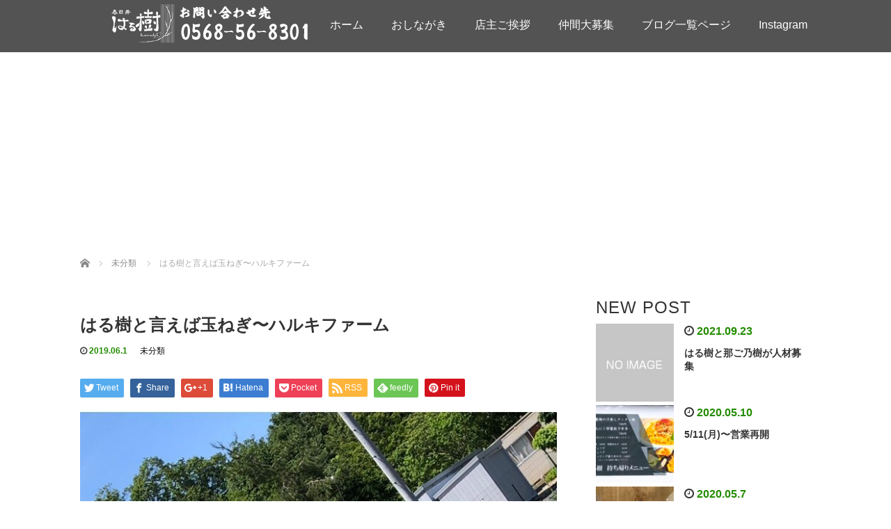

--- FILE ---
content_type: text/html; charset=UTF-8
request_url: http://kasugai-haruki.com/archives/468
body_size: 16012
content:
<!DOCTYPE html>
<html lang="ja">
<head prefix="og: http://ogp.me/ns# fb: http://ogp.me/ns/fb#">
  <meta charset="UTF-8">
  <meta name="viewport" content="width=device-width">
  <meta http-equiv="X-UA-Compatible" content="IE=edge">
  <meta name="format-detection" content="telephone=no">

  <title>はる樹と言えば玉ねぎ〜ハルキファーム | 中華そばはる樹</title>
  <meta name="description" content="#自家栽培 #玉ねぎ の収穫#はる樹菜園 癒しの場所いつか、はる樹の野菜を全て育てようかな農家さんあってのはる樹#生産者に感謝...">

  <meta property="og:type" content="article" />
<meta property="og:url" content="http://kasugai-haruki.com/archives/468" />
<meta property="og:title" content="はる樹と言えば玉ねぎ〜ハルキファーム" />
<meta property="og:description" content="#自家栽培 #玉ねぎ の収穫#はる樹菜園 癒しの場所いつか、はる樹の野菜を全て育てようかな農家さんあってのはる樹#生産者に感謝..." />
<meta property="og:site_name" content="中華そばはる樹" />
<meta property="og:image" content='http://kasugai-haruki.com/wp-content/uploads/2019/06/8FE65A7F-F6CD-4480-8083-86C183F7367B-310x200.jpeg' />
<meta property="fb:admins" content="441157055977263" />
<meta name="twitter:card" content="summary" />
<meta name="twitter:site" content="@s460910newbook" />
<meta name="twitter:creator" content="@s460910newbook" />
<meta name="twitter:title" content="はる樹と言えば玉ねぎ〜ハルキファーム" />
<meta name="twitter:description" content="#自家栽培 #玉ねぎ の収穫#はる樹菜園 癒しの場所いつか、はる樹の野菜を全て育てようかな農家さんあってのはる樹#生産者に感謝..." />
<meta name="twitter:image:src" content='http://kasugai-haruki.com/wp-content/uploads/2019/06/8FE65A7F-F6CD-4480-8083-86C183F7367B-480x280.jpeg' />


  <link rel="profile" href="http://gmpg.org/xfn/11">
  <link rel="pingback" href="http://kasugai-haruki.com/xmlrpc.php">

    <link rel='dns-prefetch' href='//ajax.googleapis.com' />
<link rel='dns-prefetch' href='//s0.wp.com' />
<link rel='dns-prefetch' href='//secure.gravatar.com' />
<link rel='dns-prefetch' href='//s.w.org' />
<link rel="alternate" type="application/rss+xml" title="中華そばはる樹 &raquo; フィード" href="http://kasugai-haruki.com/feed" />
<link rel="alternate" type="application/rss+xml" title="中華そばはる樹 &raquo; コメントフィード" href="http://kasugai-haruki.com/comments/feed" />
<link rel="alternate" type="application/rss+xml" title="中華そばはる樹 &raquo; はる樹と言えば玉ねぎ〜ハルキファーム のコメントのフィード" href="http://kasugai-haruki.com/archives/468/feed" />
		<script type="text/javascript">
			window._wpemojiSettings = {"baseUrl":"https:\/\/s.w.org\/images\/core\/emoji\/12.0.0-1\/72x72\/","ext":".png","svgUrl":"https:\/\/s.w.org\/images\/core\/emoji\/12.0.0-1\/svg\/","svgExt":".svg","source":{"concatemoji":"http:\/\/kasugai-haruki.com\/wp-includes\/js\/wp-emoji-release.min.js?ver=5.4.18"}};
			/*! This file is auto-generated */
			!function(e,a,t){var n,r,o,i=a.createElement("canvas"),p=i.getContext&&i.getContext("2d");function s(e,t){var a=String.fromCharCode;p.clearRect(0,0,i.width,i.height),p.fillText(a.apply(this,e),0,0);e=i.toDataURL();return p.clearRect(0,0,i.width,i.height),p.fillText(a.apply(this,t),0,0),e===i.toDataURL()}function c(e){var t=a.createElement("script");t.src=e,t.defer=t.type="text/javascript",a.getElementsByTagName("head")[0].appendChild(t)}for(o=Array("flag","emoji"),t.supports={everything:!0,everythingExceptFlag:!0},r=0;r<o.length;r++)t.supports[o[r]]=function(e){if(!p||!p.fillText)return!1;switch(p.textBaseline="top",p.font="600 32px Arial",e){case"flag":return s([127987,65039,8205,9895,65039],[127987,65039,8203,9895,65039])?!1:!s([55356,56826,55356,56819],[55356,56826,8203,55356,56819])&&!s([55356,57332,56128,56423,56128,56418,56128,56421,56128,56430,56128,56423,56128,56447],[55356,57332,8203,56128,56423,8203,56128,56418,8203,56128,56421,8203,56128,56430,8203,56128,56423,8203,56128,56447]);case"emoji":return!s([55357,56424,55356,57342,8205,55358,56605,8205,55357,56424,55356,57340],[55357,56424,55356,57342,8203,55358,56605,8203,55357,56424,55356,57340])}return!1}(o[r]),t.supports.everything=t.supports.everything&&t.supports[o[r]],"flag"!==o[r]&&(t.supports.everythingExceptFlag=t.supports.everythingExceptFlag&&t.supports[o[r]]);t.supports.everythingExceptFlag=t.supports.everythingExceptFlag&&!t.supports.flag,t.DOMReady=!1,t.readyCallback=function(){t.DOMReady=!0},t.supports.everything||(n=function(){t.readyCallback()},a.addEventListener?(a.addEventListener("DOMContentLoaded",n,!1),e.addEventListener("load",n,!1)):(e.attachEvent("onload",n),a.attachEvent("onreadystatechange",function(){"complete"===a.readyState&&t.readyCallback()})),(n=t.source||{}).concatemoji?c(n.concatemoji):n.wpemoji&&n.twemoji&&(c(n.twemoji),c(n.wpemoji)))}(window,document,window._wpemojiSettings);
		</script>
		<style type="text/css">
img.wp-smiley,
img.emoji {
	display: inline !important;
	border: none !important;
	box-shadow: none !important;
	height: 1em !important;
	width: 1em !important;
	margin: 0 .07em !important;
	vertical-align: -0.1em !important;
	background: none !important;
	padding: 0 !important;
}
</style>
	<link rel='stylesheet' id='sb_instagram_styles-css'  href='http://kasugai-haruki.com/wp-content/plugins/instagram-feed/css/sb-instagram-2-1.min.css?ver=2.1.5' type='text/css' media='all' />
<link rel='stylesheet' id='wp-block-library-css'  href='http://kasugai-haruki.com/wp-includes/css/dist/block-library/style.min.css?ver=4.0.6' type='text/css' media='all' />
<link rel='stylesheet' id='_tk-bootstrap-wp-css'  href='http://kasugai-haruki.com/wp-content/themes/amore_tcd028/includes/css/bootstrap-wp.css?ver=4.0.6' type='text/css' media='all' />
<link rel='stylesheet' id='_tk-bootstrap-css'  href='http://kasugai-haruki.com/wp-content/themes/amore_tcd028/includes/resources/bootstrap/css/bootstrap.min.css?ver=4.0.6' type='text/css' media='all' />
<link rel='stylesheet' id='_tk-font-awesome-css'  href='http://kasugai-haruki.com/wp-content/themes/amore_tcd028/includes/css/font-awesome.min.css?ver=4.1.0' type='text/css' media='all' />
<link rel='stylesheet' id='_tk-style-css'  href='http://kasugai-haruki.com/wp-content/themes/amore_tcd028/style.css?ver=4.0.6' type='text/css' media='all' />
<link rel='stylesheet' id='social-logos-css'  href='http://kasugai-haruki.com/wp-content/plugins/jetpack/_inc/social-logos/social-logos.min.css?ver=1' type='text/css' media='all' />
<link rel='stylesheet' id='jetpack_css-css'  href='http://kasugai-haruki.com/wp-content/plugins/jetpack/css/jetpack.css?ver=8.0.3' type='text/css' media='all' />
<script type='text/javascript' src='https://ajax.googleapis.com/ajax/libs/jquery/1.11.3/jquery.min.js?ver=5.4.18'></script>
<script type='text/javascript'>
/* <![CDATA[ */
var related_posts_js_options = {"post_heading":"h4"};
/* ]]> */
</script>
<script type='text/javascript' src='http://kasugai-haruki.com/wp-content/plugins/jetpack/_inc/build/related-posts/related-posts.min.js?ver=20191011'></script>
<script type='text/javascript' src='http://kasugai-haruki.com/wp-content/themes/amore_tcd028/includes/resources/bootstrap/js/bootstrap.js?ver=5.4.18'></script>
<script type='text/javascript' src='http://kasugai-haruki.com/wp-content/themes/amore_tcd028/includes/js/bootstrap-wp.js?ver=5.4.18'></script>
<link rel='https://api.w.org/' href='http://kasugai-haruki.com/wp-json/' />
<link rel='prev' title='湯河原へラーメン食べに行ってきた' href='http://kasugai-haruki.com/archives/464' />
<link rel='next' title='自家製麺の冷やし麺はじめてます' href='http://kasugai-haruki.com/archives/472' />
<link rel="canonical" href="http://kasugai-haruki.com/archives/468" />
<link rel='shortlink' href='https://wp.me/p9tvHR-7y' />
<link rel="alternate" type="application/json+oembed" href="http://kasugai-haruki.com/wp-json/oembed/1.0/embed?url=http%3A%2F%2Fkasugai-haruki.com%2Farchives%2F468" />
<link rel="alternate" type="text/xml+oembed" href="http://kasugai-haruki.com/wp-json/oembed/1.0/embed?url=http%3A%2F%2Fkasugai-haruki.com%2Farchives%2F468&#038;format=xml" />

<link rel='dns-prefetch' href='//v0.wordpress.com'/>
<link rel='dns-prefetch' href='//widgets.wp.com'/>
<link rel='dns-prefetch' href='//s0.wp.com'/>
<link rel='dns-prefetch' href='//0.gravatar.com'/>
<link rel='dns-prefetch' href='//1.gravatar.com'/>
<link rel='dns-prefetch' href='//2.gravatar.com'/>
<style type='text/css'>img#wpstats{display:none}</style>
<!-- Jetpack Open Graph Tags -->
<meta property="og:type" content="article" />
<meta property="og:title" content="はる樹と言えば玉ねぎ〜ハルキファーム" />
<meta property="og:url" content="http://kasugai-haruki.com/archives/468" />
<meta property="og:description" content="#自家栽培 #玉ねぎ の収穫 #はる樹菜園 癒しの場所 いつか、はる樹の野菜を全て育てようかな 農家さんあって&hellip;" />
<meta property="article:published_time" content="2019-06-01T07:41:15+00:00" />
<meta property="article:modified_time" content="2019-06-01T07:41:15+00:00" />
<meta property="og:site_name" content="中華そばはる樹" />
<meta property="og:image" content="http://kasugai-haruki.com/wp-content/uploads/2019/06/8FE65A7F-F6CD-4480-8083-86C183F7367B.jpeg" />
<meta property="og:image:width" content="2048" />
<meta property="og:image:height" content="2048" />
<meta property="og:locale" content="ja_JP" />
<meta name="twitter:text:title" content="はる樹と言えば玉ねぎ〜ハルキファーム" />
<meta name="twitter:image" content="http://kasugai-haruki.com/wp-content/uploads/2019/06/8FE65A7F-F6CD-4480-8083-86C183F7367B.jpeg?w=640" />
<meta name="twitter:card" content="summary_large_image" />

<!-- End Jetpack Open Graph Tags -->
<link rel="icon" href="http://kasugai-haruki.com/wp-content/uploads/2017/12/cropped-pdfはる樹_02-32x32.png" sizes="32x32" />
<link rel="icon" href="http://kasugai-haruki.com/wp-content/uploads/2017/12/cropped-pdfはる樹_02-192x192.png" sizes="192x192" />
<link rel="apple-touch-icon" href="http://kasugai-haruki.com/wp-content/uploads/2017/12/cropped-pdfはる樹_02-180x180.png" />
<meta name="msapplication-TileImage" content="http://kasugai-haruki.com/wp-content/uploads/2017/12/cropped-pdfはる樹_02-270x270.png" />
  
  <link rel="stylesheet" media="screen and (max-width:771px)" href="http://kasugai-haruki.com/wp-content/themes/amore_tcd028/footer-bar/footer-bar.css?ver=4.0.6">

  <script type="text/javascript" src="http://kasugai-haruki.com/wp-content/themes/amore_tcd028/js/jquery.elevatezoom.js"></script>
  <script type="text/javascript" src="http://kasugai-haruki.com/wp-content/themes/amore_tcd028/parallax.js"></script>
  <script type="text/javascript" src="http://kasugai-haruki.com/wp-content/themes/amore_tcd028/js/jscript.js"></script>
   

  <script type="text/javascript">
    jQuery(function() {
      jQuery(".zoom").elevateZoom({
        zoomType : "inner",
        zoomWindowFadeIn: 500,
        zoomWindowFadeOut: 500,
        easing : true
      });
    });
  </script>

  <script type="text/javascript" src="http://kasugai-haruki.com/wp-content/themes/amore_tcd028/js/syncertel.js"></script>

  <link rel="stylesheet" media="screen and (max-width:991px)" href="http://kasugai-haruki.com/wp-content/themes/amore_tcd028/responsive.css?ver=4.0.6">
  <link rel="stylesheet" href="//maxcdn.bootstrapcdn.com/font-awesome/4.3.0/css/font-awesome.min.css">
  <link rel="stylesheet" href="http://kasugai-haruki.com/wp-content/themes/amore_tcd028/amore.css?ver=4.0.6" type="text/css" />
  <link rel="stylesheet" href="http://kasugai-haruki.com/wp-content/themes/amore_tcd028/comment-style.css?ver=4.0.6" type="text/css" />
  <style type="text/css">
          .site-navigation{position:fixed;}
    
  .fa, .wp-icon a:before {display:inline-block;font:normal normal normal 14px/1 FontAwesome;font-size:inherit;text-rendering:auto;-webkit-font-smoothing:antialiased;-moz-osx-font-smoothing:grayscale;transform:translate(0, 0)}
  .fa-phone:before, .wp-icon.wp-fa-phone a:before {content:"\f095"; margin-right:5px;}

  body { font-size:16px; }
  a {color: #238C00;}
  a:hover {color: #AAAAAA;}
  #global_menu ul ul li a{background:#238C00;}
  #global_menu ul ul li a:hover{background:#AAAAAA;}
  #previous_next_post a:hover{
    background: #AAAAAA;
  }
  .social-icon:hover{
    background-color: #238C00 !important;
  }
  .up-arrow:hover{
    background-color: #238C00 !important;
  }

  .menu-item:hover *:not(.dropdown-menu *){
    color: #238C00 !important;
  }
  .menu-item a:hover {
    color: #238C00 !important;
  }
  .button a, .pager li > a, .pager li > span{
    background-color: #AAAAAA;
  }
  .dropdown-menu .menu-item > a:hover, .button a:hover, .pager li > a:hover{
    background-color: #238C00 !important;
  }
  .button-green a{
    background-color: #238C00;
  }
  .button-green a:hover{
    background-color: #175E00;
  }
  .timestamp{
    color: #238C00;
  }
  .blog-list-timestamp{
    color: #238C00;
  }
  .footer_main, .scrolltotop{
    background-color: #222222;
  }
  .scrolltotop_arrow a:hover{
    color: #238C00;
  }

  .first-h1{
    color: #FFFFFF;
    text-shadow: 1px 1px 2px #000000 !important;
  }
  .second-body, .second-body{
    color: #333333;
  }
  .top-headline.third_headline{
      color: #FFFFFF;
      text-shadow: 0px 0px 5px #000000;
  }
  .top-headline.fourth_headline{
      color: #FFFFFF;
      text-shadow: 0px 0px 10px #666666;
  }
  .top-headline.fifth_headline{
      color: #FFFFFF;
      text-shadow: 0px 0px 10px #666666;
  }

  .top-headline{
      color: #FFFFFF;
      text-shadow: 0px 0px 10px #666666;
  }

  .thumb:hover:after{
      box-shadow: inset 0 0 0 7px #238C00;
  }


    p { word-wrap:break-word; }
  
  
  

</style>

</head>

<body class="post-template-default single single-post postid-468 single-format-standard">
  
  <div id="verytop"></div>
  <nav id="header" class="site-navigation">
      <div class="container">
      <div class="row">
        <div class="site-navigation-inner col-xs-120 no-padding" style="padding:0px">
          <div class="navbar navbar-default">
            <div class="navbar-header">
              <div id="logo-area">
                <div id='logo_image'>
<h1 id="logo" style="top:0px; left:40px;"><a href=" http://kasugai-haruki.com/" title="中華そばはる樹" data-label="中華そばはる樹"><img class="h_logo" src="http://kasugai-haruki.com/wp-content/uploads/tcd-w/logo.png?1768602880" alt="中華そばはる樹" title="中華そばはる樹" /></a></h1>
</div>
                              </div>

            </div>

            <!-- The WordPress Menu goes here -->
            <div class="pull-right right-menu">
                                              <div class="collapse navbar-collapse"><ul id="main-menu" class="nav navbar-nav"><li id="menu-item-42" class="menu-item menu-item-type-custom menu-item-object-custom menu-item-home menu-item-42"><a title="ホーム" href="http://kasugai-haruki.com">ホーム</a></li>
<li id="menu-item-103" class="menu-item menu-item-type-post_type menu-item-object-page menu-item-103"><a title="おしながき" href="http://kasugai-haruki.com/%e3%81%8a%e3%81%97%e3%81%aa%e3%81%8c%e3%81%8d">おしながき</a></li>
<li id="menu-item-104" class="menu-item menu-item-type-post_type menu-item-object-page menu-item-104"><a title="店主ご挨拶" href="http://kasugai-haruki.com/%e5%ba%97%e4%b8%bb%e3%81%94%e6%8c%a8%e6%8b%b6">店主ご挨拶</a></li>
<li id="menu-item-105" class="menu-item menu-item-type-post_type menu-item-object-page menu-item-105"><a title="仲間大募集" href="http://kasugai-haruki.com/%e4%bb%b2%e9%96%93%e5%a4%a7%e5%8b%9f%e9%9b%86">仲間大募集</a></li>
<li id="menu-item-106" class="menu-item menu-item-type-post_type menu-item-object-page current_page_parent menu-item-106"><a title="ブログ一覧ページ" href="http://kasugai-haruki.com/%e3%83%96%e3%83%ad%e3%82%b0%e4%b8%80%e8%a6%a7%e3%83%9a%e3%83%bc%e3%82%b8">ブログ一覧ページ</a></li>
<li id="menu-item-192" class="menu-item menu-item-type-post_type menu-item-object-page menu-item-192"><a title="Instagram" href="http://kasugai-haruki.com/instagram">Instagram</a></li>
</ul></div>                                                                <a href="#" class="menu_button"></a>
                 <div id="global_menu" class="clearfix">
                  <ul id="menu-%e3%83%a1%e3%83%8b%e3%83%a5%e3%83%bc" class="menu"><li class="menu-item menu-item-type-custom menu-item-object-custom menu-item-home menu-item-42"><a href="http://kasugai-haruki.com">ホーム</a></li>
<li class="menu-item menu-item-type-post_type menu-item-object-page menu-item-103"><a href="http://kasugai-haruki.com/%e3%81%8a%e3%81%97%e3%81%aa%e3%81%8c%e3%81%8d">おしながき</a></li>
<li class="menu-item menu-item-type-post_type menu-item-object-page menu-item-104"><a href="http://kasugai-haruki.com/%e5%ba%97%e4%b8%bb%e3%81%94%e6%8c%a8%e6%8b%b6">店主ご挨拶</a></li>
<li class="menu-item menu-item-type-post_type menu-item-object-page menu-item-105"><a href="http://kasugai-haruki.com/%e4%bb%b2%e9%96%93%e5%a4%a7%e5%8b%9f%e9%9b%86">仲間大募集</a></li>
<li class="menu-item menu-item-type-post_type menu-item-object-page current_page_parent menu-item-106"><a href="http://kasugai-haruki.com/%e3%83%96%e3%83%ad%e3%82%b0%e4%b8%80%e8%a6%a7%e3%83%9a%e3%83%bc%e3%82%b8">ブログ一覧ページ</a></li>
<li class="menu-item menu-item-type-post_type menu-item-object-page menu-item-192"><a href="http://kasugai-haruki.com/instagram">Instagram</a></li>
</ul>                 </div>
                                           </div>

          </div><!-- .navbar -->
        </div>
      </div>
    </div><!-- .container -->
  </nav><!-- .site-navigation -->

<div class="main-content">
    <div class="amore-divider romaji" data-parallax="scroll" data-image-src="">
    <div class="container">
      <div class="row">
        <div class="col-xs-120">
          <div class="top-headline" style="margin-top: 50px; margin-bottom: -20px;"></div>
        </div>
      </div>
    </div>
  </div>
  
  <div class="container amore-inner-container" style="margin-bottom:170px">
    <div class="row">
      
      <div class="col-sm-80 no-left-padding">
    	
    		
<article id="post-468" class="post-468 post type-post status-publish format-standard has-post-thumbnail hentry category-1 tag-11 tag-53 tag-6 tag-4 tag-28 tag-12 tag-19 tag-48 tag-7 tag-13">
	<header class="breadcrumb">
	    
<ul id="bread_crumb" class="clearfix">
 <li itemscope="itemscope" itemtype="http://data-vocabulary.org/Breadcrumb" class="home"><a itemprop="url" href="http://kasugai-haruki.com/"><span itemprop="title">Home</span></a></li>

 <li itemscope="itemscope" itemtype="http://data-vocabulary.org/Breadcrumb">
    <a itemprop="url" href="http://kasugai-haruki.com/archives/category/%e6%9c%aa%e5%88%86%e9%a1%9e"><span itemprop="title">未分類</span></a>
     </li>
 <li class="last">はる樹と言えば玉ねぎ〜ハルキファーム</li>

</ul>
	
		<h2 class="page-title mt40 mb10">はる樹と言えば玉ねぎ〜ハルキファーム</h2>

		<div class="entry-meta mb45">
						<span class='fa fa-clock-o'></span><span class='timestamp'>&nbsp;2019.06.1</span>						<span class="categories-wrap"><a href="http://kasugai-haruki.com/archives/category/%e6%9c%aa%e5%88%86%e9%a1%9e" rel="category tag">未分類</a></span>
		</div><!-- .entry-meta -->
	</header><!-- .entry-header -->

	<div class="entry-content">
				
<!--Type1-->

<div id="share_top1">

 

<div class="sns">
<ul class="type1 clearfix">
<!--Twitterボタン-->
<li class="twitter">
<a href="http://twitter.com/share?text=%E3%81%AF%E3%82%8B%E6%A8%B9%E3%81%A8%E8%A8%80%E3%81%88%E3%81%B0%E7%8E%89%E3%81%AD%E3%81%8E%E3%80%9C%E3%83%8F%E3%83%AB%E3%82%AD%E3%83%95%E3%82%A1%E3%83%BC%E3%83%A0&url=http%3A%2F%2Fkasugai-haruki.com%2Farchives%2F468&via=s460910newbook&tw_p=tweetbutton&related=s460910newbook" onclick="javascript:window.open(this.href, '', 'menubar=no,toolbar=no,resizable=yes,scrollbars=yes,height=400,width=600');return false;"><i class="icon-twitter"></i><span class="ttl">Tweet</span><span class="share-count"></span></a></li>

<!--Facebookボタン-->
<li class="facebook">
<a href="//www.facebook.com/sharer/sharer.php?u=http://kasugai-haruki.com/archives/468&amp;t=%E3%81%AF%E3%82%8B%E6%A8%B9%E3%81%A8%E8%A8%80%E3%81%88%E3%81%B0%E7%8E%89%E3%81%AD%E3%81%8E%E3%80%9C%E3%83%8F%E3%83%AB%E3%82%AD%E3%83%95%E3%82%A1%E3%83%BC%E3%83%A0" class="facebook-btn-icon-link" target="blank" rel="nofollow"><i class="icon-facebook"></i><span class="ttl">Share</span><span class="share-count"></span></a></li>

<!--Google+ボタン-->
<li class="googleplus">
<a href="https://plus.google.com/share?url=http%3A%2F%2Fkasugai-haruki.com%2Farchives%2F468" onclick="javascript:window.open(this.href, '', 'menubar=no,toolbar=no,resizable=yes,scrollbars=yes,height=600,width=500');return false;"><i class="icon-google-plus"></i><span class="ttl">+1</span><span class="share-count"></span></a></li>

<!--Hatebuボタン-->
<li class="hatebu">
<a href="http://b.hatena.ne.jp/add?mode=confirm&url=http%3A%2F%2Fkasugai-haruki.com%2Farchives%2F468" onclick="javascript:window.open(this.href, '', 'menubar=no,toolbar=no,resizable=yes,scrollbars=yes,height=400,width=510');return false;" ><i class="icon-hatebu"></i><span class="ttl">Hatena</span><span class="share-count"></span></a></li>

<!--Pocketボタン-->
<li class="pocket">
<a href="http://getpocket.com/edit?url=http%3A%2F%2Fkasugai-haruki.com%2Farchives%2F468&title=%E3%81%AF%E3%82%8B%E6%A8%B9%E3%81%A8%E8%A8%80%E3%81%88%E3%81%B0%E7%8E%89%E3%81%AD%E3%81%8E%E3%80%9C%E3%83%8F%E3%83%AB%E3%82%AD%E3%83%95%E3%82%A1%E3%83%BC%E3%83%A0" target="blank"><i class="icon-pocket"></i><span class="ttl">Pocket</span><span class="share-count"></span></a></li>

<!--RSSボタン-->
<li class="rss">
<a href="http://kasugai-haruki.com/feed" target="blank"><i class="icon-rss"></i><span class="ttl">RSS</span></a></li>

<!--Feedlyボタン-->
<li class="feedly">
<a href="http://feedly.com/index.html#subscription%2Ffeed%2Fhttp://kasugai-haruki.com/feed" target="blank"><i class="icon-feedly"></i><span class="ttl">feedly</span><span class="share-count"></span></a></li>

<!--Pinterestボタン-->
<li class="pinterest">
<a rel="nofollow" target="_blank" href="https://www.pinterest.com/pin/create/button/?url=http%3A%2F%2Fkasugai-haruki.com%2Farchives%2F468&media=http://kasugai-haruki.com/wp-content/uploads/2019/06/8FE65A7F-F6CD-4480-8083-86C183F7367B.jpeg&description=%E3%81%AF%E3%82%8B%E6%A8%B9%E3%81%A8%E8%A8%80%E3%81%88%E3%81%B0%E7%8E%89%E3%81%AD%E3%81%8E%E3%80%9C%E3%83%8F%E3%83%AB%E3%82%AD%E3%83%95%E3%82%A1%E3%83%BC%E3%83%A0"><i class="icon-pinterest"></i><span class="ttl">Pin&nbsp;it</span></a></li>

</ul>
</div>

</div>


<!--Type2-->

<!--Type3-->

<!--Type4-->

<!--Type5-->
						<div class="entry-content-thumbnail">
			<img src='http://kasugai-haruki.com/wp-content/uploads/2019/06/8FE65A7F-F6CD-4480-8083-86C183F7367B-705x2048.jpeg' style='width:100%; margin-bottom:40px' />		</div>
				<p><img class="aligncenter size-thumbnail wp-image-469" src="http://kasugai-haruki.com/wp-content/uploads/2019/06/8FE65A7F-F6CD-4480-8083-86C183F7367B-480x280.jpeg" alt="" width="480" height="280" />#自家栽培 #玉ねぎ の収穫</p>
<p>#はる樹菜園 癒しの場所</p>
<p>いつか、はる樹の野菜を全て育てようかな</p>
<p>農家さんあってのはる樹</p>
<p>#生産者に感謝</p>
<div class="sharedaddy sd-sharing-enabled"><div class="robots-nocontent sd-block sd-social sd-social-icon-text sd-sharing"><h3 class="sd-title">共有:</h3><div class="sd-content"><ul><li class="share-twitter"><a rel="nofollow noopener noreferrer" data-shared="sharing-twitter-468" class="share-twitter sd-button share-icon" href="http://kasugai-haruki.com/archives/468?share=twitter" target="_blank" title="クリックして Twitter で共有"><span>Twitter</span></a></li><li class="share-facebook"><a rel="nofollow noopener noreferrer" data-shared="sharing-facebook-468" class="share-facebook sd-button share-icon" href="http://kasugai-haruki.com/archives/468?share=facebook" target="_blank" title="Facebook で共有するにはクリックしてください"><span>Facebook</span></a></li><li class="share-end"></li></ul></div></div></div><div class='sharedaddy sd-block sd-like jetpack-likes-widget-wrapper jetpack-likes-widget-unloaded' id='like-post-wrapper-140020419-468-696abd00b5e4e' data-src='https://widgets.wp.com/likes/#blog_id=140020419&amp;post_id=468&amp;origin=kasugai-haruki.com&amp;obj_id=140020419-468-696abd00b5e4e' data-name='like-post-frame-140020419-468-696abd00b5e4e'><h3 class="sd-title">いいね:</h3><div class='likes-widget-placeholder post-likes-widget-placeholder' style='height: 55px;'><span class='button'><span>いいね</span></span> <span class="loading">読み込み中...</span></div><span class='sd-text-color'></span><a class='sd-link-color'></a></div>
<div id='jp-relatedposts' class='jp-relatedposts' >
	<h3 class="jp-relatedposts-headline"><em>関連</em></h3>
</div>		
		                <div style="margin-top:30px;">
		
<!--Type1-->

<div id="share_top1">

 

<div class="sns">
<ul class="type1 clearfix">
<!--Twitterボタン-->
<li class="twitter">
<a href="http://twitter.com/share?text=%E3%81%AF%E3%82%8B%E6%A8%B9%E3%81%A8%E8%A8%80%E3%81%88%E3%81%B0%E7%8E%89%E3%81%AD%E3%81%8E%E3%80%9C%E3%83%8F%E3%83%AB%E3%82%AD%E3%83%95%E3%82%A1%E3%83%BC%E3%83%A0&url=http%3A%2F%2Fkasugai-haruki.com%2Farchives%2F468&via=s460910newbook&tw_p=tweetbutton&related=s460910newbook" onclick="javascript:window.open(this.href, '', 'menubar=no,toolbar=no,resizable=yes,scrollbars=yes,height=400,width=600');return false;"><i class="icon-twitter"></i><span class="ttl">Tweet</span><span class="share-count"></span></a></li>

<!--Facebookボタン-->
<li class="facebook">
<a href="//www.facebook.com/sharer/sharer.php?u=http://kasugai-haruki.com/archives/468&amp;t=%E3%81%AF%E3%82%8B%E6%A8%B9%E3%81%A8%E8%A8%80%E3%81%88%E3%81%B0%E7%8E%89%E3%81%AD%E3%81%8E%E3%80%9C%E3%83%8F%E3%83%AB%E3%82%AD%E3%83%95%E3%82%A1%E3%83%BC%E3%83%A0" class="facebook-btn-icon-link" target="blank" rel="nofollow"><i class="icon-facebook"></i><span class="ttl">Share</span><span class="share-count"></span></a></li>

<!--Google+ボタン-->
<li class="googleplus">
<a href="https://plus.google.com/share?url=http%3A%2F%2Fkasugai-haruki.com%2Farchives%2F468" onclick="javascript:window.open(this.href, '', 'menubar=no,toolbar=no,resizable=yes,scrollbars=yes,height=600,width=500');return false;"><i class="icon-google-plus"></i><span class="ttl">+1</span><span class="share-count"></span></a></li>






</ul>
</div>

</div>


<!--Type2-->

<!--Type3-->

<!--Type4-->

<!--Type5-->
                </div>
		


		<!-- comments -->
		



<h3 id="comment_headline">コメント</h3>
<div style="padding:0 15px;">

<div class="comment-section row">
<div id="comment_header" class="clearfix col-sm-120 col-xs-120" style="padding:0;">

 <ul id="comment_header_right">
   <li id="comment_switch" class="comment_switch_active"><a href="javascript:void(0);" class="col-sm-60 col-xs-60">コメント ( 0 )</a></li>
   <li id="trackback_switch"><a href="javascript:void(0);" class="col-sm-60 col-xs-60">トラックバック ( 0 )</a></li>
 </ul>



</div><!-- END #comment_header -->

<div class="row">
<div id="comments" class="col-sm-120 col-xs-120">

 <div id="comment_area">
  <!-- start commnet -->
  <ol class="commentlist">
      <li class="comment">
     <div class="comment-content"><p class="no_comment">この記事へのコメントはありません。</p></div>
    </li>
    </ol>
  <!-- comments END -->

  
 </div><!-- #comment-list END -->


 <div id="trackback_area">
 <!-- start trackback -->
 
  <ol class="commentlist">
      <li class="comment"><div class="comment-content"><p class="no_comment">この記事へのトラックバックはありません。</p></div></li>
     </ol>

  
  <!-- trackback end -->
 </div><!-- #trackbacklist END -->
</div>
</div>
 


 
 <fieldset class="comment_form_wrapper" id="respond">

    <div id="cancel_comment_reply"><a rel="nofollow" id="cancel-comment-reply-link" href="/archives/468#respond" style="display:none;">返信をキャンセルする。</a></div>
  
  <form action="http://kasugai-haruki.com/wp-comments-post.php" method="post" id="commentform">

   
   <div id="guest_info">
    <div id="guest_name"><label for="author"><span>名前</span>( 必須 )</label><input type="text" name="author" id="author" value="" size="22" tabindex="1" aria-required='true' /></div>
    <div id="guest_email"><label for="email"><span>E-MAIL</span>( 必須 ) - 公開されません -</label><input type="text" name="email" id="email" value="" size="22" tabindex="2" aria-required='true' /></div>
    <div id="guest_url"><label for="url"><span>URL</span></label><input type="text" name="url" id="url" value="" size="22" tabindex="3" /></div>
       </div>

   
   <div id="comment_textarea">
    <textarea name="comment" id="comment" cols="50" rows="10" tabindex="4"></textarea>
   </div>

   
   <div id="submit_comment_wrapper">
    <p style="display: none;"><input type="hidden" id="akismet_comment_nonce" name="akismet_comment_nonce" value="b431a5830b" /></p><p style="display: none;"><input type="hidden" id="ak_js" name="ak_js" value="163"/></p>    <input name="submit" type="submit" id="submit_comment" tabindex="5" value="コメントを書く" title="コメントを書く" alt="コメントを書く" />
   </div>
   <div id="input_hidden_field">
        <input type='hidden' name='comment_post_ID' value='468' id='comment_post_ID' />
<input type='hidden' name='comment_parent' id='comment_parent' value='0' />
       </div>

  </form>

 </fieldset><!-- #comment-form-area END -->

</div><!-- #comment end -->
</div><hr>		<!-- /comments -->

	</div><!-- .entry-content -->



				
	<footer class="entry-meta">

				<div class="row">
			<div class="col-xs-60 text-right">
														<a style="text-decoration:none" href="http://kasugai-haruki.com/archives/472">
						<span style="font-size:24px; padding-right:10px;" class="text-muted fa fa-chevron-left"></span>
						<div class="thumb hidden-xs" style="width:120px; height:120px;"><img width="120" height="120" src="http://kasugai-haruki.com/wp-content/uploads/2019/07/78EBB3A4-AE28-4459-92AC-3B7F0B58830F-120x120.jpeg" class="attachment-size3 size-size3 wp-post-image" alt="" srcset="http://kasugai-haruki.com/wp-content/uploads/2019/07/78EBB3A4-AE28-4459-92AC-3B7F0B58830F-120x120.jpeg 120w, http://kasugai-haruki.com/wp-content/uploads/2019/07/78EBB3A4-AE28-4459-92AC-3B7F0B58830F-632x632.jpeg 632w, http://kasugai-haruki.com/wp-content/uploads/2019/07/78EBB3A4-AE28-4459-92AC-3B7F0B58830F-768x768.jpeg 768w, http://kasugai-haruki.com/wp-content/uploads/2019/07/78EBB3A4-AE28-4459-92AC-3B7F0B58830F-1020x1020.jpeg 1020w, http://kasugai-haruki.com/wp-content/uploads/2019/07/78EBB3A4-AE28-4459-92AC-3B7F0B58830F-150x150.jpeg 150w, http://kasugai-haruki.com/wp-content/uploads/2019/07/78EBB3A4-AE28-4459-92AC-3B7F0B58830F-76x76.jpeg 76w, http://kasugai-haruki.com/wp-content/uploads/2019/07/78EBB3A4-AE28-4459-92AC-3B7F0B58830F.jpeg 2048w" sizes="(max-width: 120px) 100vw, 120px" /></div>
					</a>
							</div>
			<div class="col-xs-60 text-left">
														<a style="text-decoration:none" href="http://kasugai-haruki.com/archives/464">
						<div class="thumb hidden-xs" style="width:120px; height:120px;"><img width="120" height="120" src="http://kasugai-haruki.com/wp-content/uploads/2019/05/C9546D1C-2263-4026-A8A9-21F1B0242A32-120x120.jpeg" class="attachment-size3 size-size3 wp-post-image" alt="" srcset="http://kasugai-haruki.com/wp-content/uploads/2019/05/C9546D1C-2263-4026-A8A9-21F1B0242A32-120x120.jpeg 120w, http://kasugai-haruki.com/wp-content/uploads/2019/05/C9546D1C-2263-4026-A8A9-21F1B0242A32-632x632.jpeg 632w, http://kasugai-haruki.com/wp-content/uploads/2019/05/C9546D1C-2263-4026-A8A9-21F1B0242A32-768x768.jpeg 768w, http://kasugai-haruki.com/wp-content/uploads/2019/05/C9546D1C-2263-4026-A8A9-21F1B0242A32-1020x1020.jpeg 1020w, http://kasugai-haruki.com/wp-content/uploads/2019/05/C9546D1C-2263-4026-A8A9-21F1B0242A32-150x150.jpeg 150w, http://kasugai-haruki.com/wp-content/uploads/2019/05/C9546D1C-2263-4026-A8A9-21F1B0242A32-76x76.jpeg 76w, http://kasugai-haruki.com/wp-content/uploads/2019/05/C9546D1C-2263-4026-A8A9-21F1B0242A32.jpeg 2048w" sizes="(max-width: 120px) 100vw, 120px" /></div>
						<span style="font-size:24px; padding-left:10px;" class="text-muted fa fa-chevron-right"></span>
					</a>
							</div>
		</div>
		
		<div class="row hidden-xs">
			<!-- single post banner -->
			<!-- /single post banner -->
		</div>

	</footer><!-- .entry-meta -->
</article><!-- #post-## -->

    		
    	
        <hr/>

        
          <!-- related posts -->
                    <div id="related_posts">
            <div class="row mb25">
                              <div class="col-xs-60 p0">
                  <article id="post-252" class="post-252 post type-post status-publish format-standard has-post-thumbnail hentry category-1">
                    <div class='col-xs-45' style='padding-right:0px'><a href="http://kasugai-haruki.com/archives/252"><div class="thumb"><img src="http://kasugai-haruki.com/wp-content/uploads/2018/04/B31D8471-0CE6-48CB-9980-9D909960F88C-120x120.jpeg" alt=""></div></a></div><div class='col-xs-75'><span class='fa fa-clock-o'></span><span class='timestamp romaji'>&nbsp;2018.04.22</span>　<h4 class='underline-hover' style='display:block; margin-bottom:10px; margin-top:10px'><a class='content_links' href='http://kasugai-haruki.com/archives/252'>&#x1f481;&#x200d;&#x2642;&#xfe0f;&#x2b50;&#xfe0f;仲間&#x2b50;&#xfe0f;&#x1f481;募集&#x2763;&#xfe0f;</a></h4></div>                  </article><!-- #post-## -->
                </div>
                                              <div class="col-xs-60 p0">
                  <article id="post-582" class="post-582 post type-post status-publish format-standard has-post-thumbnail hentry category-1 tag-11">
                    <div class='col-xs-45' style='padding-right:0px'><a href="http://kasugai-haruki.com/archives/582"><div class="thumb"><img src="http://kasugai-haruki.com/wp-content/uploads/2020/04/D082FA76-FBDE-45ED-9C52-7BC4620B7A4E-120x120.jpeg" alt=""></div></a></div><div class='col-xs-75'><span class='fa fa-clock-o'></span><span class='timestamp romaji'>&nbsp;2020.04.20</span>　<h4 class='underline-hover' style='display:block; margin-bottom:10px; margin-top:10px'><a class='content_links' href='http://kasugai-haruki.com/archives/582'>テイクアウトやってます</a></h4></div>                  </article><!-- #post-## -->
                </div>
                </div><div class="row mb25">                              <div class="col-xs-60 p0">
                  <article id="post-483" class="post-483 post type-post status-publish format-standard has-post-thumbnail hentry category-1 tag-26 tag-27 tag-11 tag-41 tag-18 tag-17 tag-6 tag-4 tag-25 tag-28 tag-5 tag-12 tag-21 tag-16 tag-19 tag-48 tag-7 tag-10 tag-13">
                    <div class='col-xs-45' style='padding-right:0px'><a href="http://kasugai-haruki.com/archives/483"><div class="thumb"><img src="http://kasugai-haruki.com/wp-content/uploads/2019/08/85577D20-5456-4890-AEDE-483B0BE77697-120x120.jpeg" alt=""></div></a></div><div class='col-xs-75'><span class='fa fa-clock-o'></span><span class='timestamp romaji'>&nbsp;2019.08.2</span>　<h4 class='underline-hover' style='display:block; margin-bottom:10px; margin-top:10px'><a class='content_links' href='http://kasugai-haruki.com/archives/483'>冷やし麺、めちゃうま</a></h4></div>                  </article><!-- #post-## -->
                </div>
                                              <div class="col-xs-60 p0">
                  <article id="post-410" class="post-410 post type-post status-publish format-standard has-post-thumbnail hentry category-1 tag-11 tag-6 tag-4 tag-5">
                    <div class='col-xs-45' style='padding-right:0px'><a href="http://kasugai-haruki.com/archives/410"><div class="thumb"><img src="http://kasugai-haruki.com/wp-content/uploads/2018/12/75DAC431-8528-4151-BD05-64212E31D46E-120x120.jpeg" alt=""></div></a></div><div class='col-xs-75'><span class='fa fa-clock-o'></span><span class='timestamp romaji'>&nbsp;2018.12.24</span>　<h4 class='underline-hover' style='display:block; margin-bottom:10px; margin-top:10px'><a class='content_links' href='http://kasugai-haruki.com/archives/410'>本日材料無くなりました、年末年始は、、、</a></h4></div>                  </article><!-- #post-## -->
                </div>
                </div><div class="row mb25">                              <div class="col-xs-60 p0">
                  <article id="post-265" class="post-265 post type-post status-publish format-standard has-post-thumbnail hentry category-1 tag-4 tag-5 tag-12 tag-21 tag-10">
                    <div class='col-xs-45' style='padding-right:0px'><a href="http://kasugai-haruki.com/archives/265"><div class="thumb"><img src="http://kasugai-haruki.com/wp-content/uploads/2018/01/ph_06-120x120.jpg" alt=""></div></a></div><div class='col-xs-75'><span class='fa fa-clock-o'></span><span class='timestamp romaji'>&nbsp;2018.05.1</span>　<h4 class='underline-hover' style='display:block; margin-bottom:10px; margin-top:10px'><a class='content_links' href='http://kasugai-haruki.com/archives/265'>本日は汁なしタンタン売り切れ</a></h4></div>                  </article><!-- #post-## -->
                </div>
                                              <div class="col-xs-60 p0">
                  <article id="post-203" class="post-203 post type-post status-publish format-standard has-post-thumbnail hentry category-1 tag-hp tag-6 tag-4 tag-5">
                    <div class='col-xs-45' style='padding-right:0px'><a href="http://kasugai-haruki.com/archives/203"><div class="thumb"><img src="http://kasugai-haruki.com/wp-content/uploads/2018/03/9A8F6723-E3CC-47BD-86EF-1C1E8FB79EB1-120x120.jpeg" alt=""></div></a></div><div class='col-xs-75'><span class='fa fa-clock-o'></span><span class='timestamp romaji'>&nbsp;2018.03.10</span>　<h4 class='underline-hover' style='display:block; margin-bottom:10px; margin-top:10px'><a class='content_links' href='http://kasugai-haruki.com/archives/203'>はる樹のイメージ写真</a></h4></div>                  </article><!-- #post-## -->
                </div>
                </div><div class="row mb25">                          </div>
          </div>
                              <!-- /related posts -->
      </div>

      <div class="col-sm-37 col-sm-offset-3 no-right-padding" style="margin-top:40px">
        
				<div class="sidebar-padder">

																									<h3 class="romaji">NEW POST</h3>
														<div class="row" style='margin-bottom:40px'>
																	<div class="col-xs-120"><div class="row"><a style="color:inherit; text-decoration:none" href="http://kasugai-haruki.com/archives/607">
  <article id="post-607" class="post-607 post type-post status-publish format-standard hentry category-1">
    <div class='col-xs-45' style='padding-right:0px'><a href="http://kasugai-haruki.com/archives/607"><div class="thumb"><img src="http://kasugai-haruki.com/wp-content/themes/amore_tcd028/img/common/no_image1.gif" alt="" title="" /></div></a></div><div class='col-xs-75'><span class='fa fa-clock-o'></span><span class='timestamp romaji'>&nbsp;2021.09.23</span>　<h4 class='underline-hover' style='display:block; margin-bottom:10px; margin-top:10px'><a class='content_links' href='http://kasugai-haruki.com/archives/607'>はる樹と那ご乃樹が人材募集</a></h4></div>  </article><!-- #post-## -->
</a></div></div>
																	<div class="col-xs-120"><div class="row"><a style="color:inherit; text-decoration:none" href="http://kasugai-haruki.com/archives/601">
  <article id="post-601" class="post-601 post type-post status-publish format-standard has-post-thumbnail hentry category-1">
    <div class='col-xs-45' style='padding-right:0px'><a href="http://kasugai-haruki.com/archives/601"><div class="thumb"><img width="120" height="120" src="http://kasugai-haruki.com/wp-content/uploads/2020/04/D082FA76-FBDE-45ED-9C52-7BC4620B7A4E-120x120.jpeg" class="attachment-size3 size-size3 wp-post-image" alt="" srcset="http://kasugai-haruki.com/wp-content/uploads/2020/04/D082FA76-FBDE-45ED-9C52-7BC4620B7A4E-120x120.jpeg 120w, http://kasugai-haruki.com/wp-content/uploads/2020/04/D082FA76-FBDE-45ED-9C52-7BC4620B7A4E-50x50.jpeg 50w, http://kasugai-haruki.com/wp-content/uploads/2020/04/D082FA76-FBDE-45ED-9C52-7BC4620B7A4E-150x150.jpeg 150w, http://kasugai-haruki.com/wp-content/uploads/2020/04/D082FA76-FBDE-45ED-9C52-7BC4620B7A4E-76x76.jpeg 76w" sizes="(max-width: 120px) 100vw, 120px" /></div></a></div><div class='col-xs-75'><span class='fa fa-clock-o'></span><span class='timestamp romaji'>&nbsp;2020.05.10</span>　<h4 class='underline-hover' style='display:block; margin-bottom:10px; margin-top:10px'><a class='content_links' href='http://kasugai-haruki.com/archives/601'>5/11(月)〜営業再開</a></h4></div>  </article><!-- #post-## -->
</a></div></div>
																	<div class="col-xs-120"><div class="row"><a style="color:inherit; text-decoration:none" href="http://kasugai-haruki.com/archives/597">
  <article id="post-597" class="post-597 post type-post status-publish format-standard has-post-thumbnail hentry category-1">
    <div class='col-xs-45' style='padding-right:0px'><a href="http://kasugai-haruki.com/archives/597"><div class="thumb"><img width="120" height="120" src="http://kasugai-haruki.com/wp-content/uploads/2020/05/D3435283-8AFF-474A-9191-D2964AC387FA-120x120.jpeg" class="attachment-size3 size-size3 wp-post-image" alt="" srcset="http://kasugai-haruki.com/wp-content/uploads/2020/05/D3435283-8AFF-474A-9191-D2964AC387FA-120x120.jpeg 120w, http://kasugai-haruki.com/wp-content/uploads/2020/05/D3435283-8AFF-474A-9191-D2964AC387FA-50x50.jpeg 50w, http://kasugai-haruki.com/wp-content/uploads/2020/05/D3435283-8AFF-474A-9191-D2964AC387FA-150x150.jpeg 150w, http://kasugai-haruki.com/wp-content/uploads/2020/05/D3435283-8AFF-474A-9191-D2964AC387FA-76x76.jpeg 76w" sizes="(max-width: 120px) 100vw, 120px" /></div></a></div><div class='col-xs-75'><span class='fa fa-clock-o'></span><span class='timestamp romaji'>&nbsp;2020.05.7</span>　<h4 class='underline-hover' style='display:block; margin-bottom:10px; margin-top:10px'><a class='content_links' href='http://kasugai-haruki.com/archives/597'>5/1~10 休業します</a></h4></div>  </article><!-- #post-## -->
</a></div></div>
																	<div class="col-xs-120"><div class="row"><a style="color:inherit; text-decoration:none" href="http://kasugai-haruki.com/archives/588">
  <article id="post-588" class="post-588 post type-post status-publish format-standard has-post-thumbnail hentry category-1">
    <div class='col-xs-45' style='padding-right:0px'><a href="http://kasugai-haruki.com/archives/588"><div class="thumb"><img width="120" height="120" src="http://kasugai-haruki.com/wp-content/uploads/2020/04/D9763EFD-E8D0-4CDF-809C-A1E4D7A91467-120x120.jpeg" class="attachment-size3 size-size3 wp-post-image" alt="" srcset="http://kasugai-haruki.com/wp-content/uploads/2020/04/D9763EFD-E8D0-4CDF-809C-A1E4D7A91467-120x120.jpeg 120w, http://kasugai-haruki.com/wp-content/uploads/2020/04/D9763EFD-E8D0-4CDF-809C-A1E4D7A91467-50x50.jpeg 50w, http://kasugai-haruki.com/wp-content/uploads/2020/04/D9763EFD-E8D0-4CDF-809C-A1E4D7A91467-150x150.jpeg 150w, http://kasugai-haruki.com/wp-content/uploads/2020/04/D9763EFD-E8D0-4CDF-809C-A1E4D7A91467-76x76.jpeg 76w" sizes="(max-width: 120px) 100vw, 120px" /></div></a></div><div class='col-xs-75'><span class='fa fa-clock-o'></span><span class='timestamp romaji'>&nbsp;2020.04.20</span>　<h4 class='underline-hover' style='display:block; margin-bottom:10px; margin-top:10px'><a class='content_links' href='http://kasugai-haruki.com/archives/588'>4月17日〜5月6日は20時まで</a></h4></div>  </article><!-- #post-## -->
</a></div></div>
																	<div class="col-xs-120"><div class="row"><a style="color:inherit; text-decoration:none" href="http://kasugai-haruki.com/archives/582">
  <article id="post-582" class="post-582 post type-post status-publish format-standard has-post-thumbnail hentry category-1 tag-11">
    <div class='col-xs-45' style='padding-right:0px'><a href="http://kasugai-haruki.com/archives/582"><div class="thumb"><img width="120" height="120" src="http://kasugai-haruki.com/wp-content/uploads/2020/04/D082FA76-FBDE-45ED-9C52-7BC4620B7A4E-120x120.jpeg" class="attachment-size3 size-size3 wp-post-image" alt="" srcset="http://kasugai-haruki.com/wp-content/uploads/2020/04/D082FA76-FBDE-45ED-9C52-7BC4620B7A4E-120x120.jpeg 120w, http://kasugai-haruki.com/wp-content/uploads/2020/04/D082FA76-FBDE-45ED-9C52-7BC4620B7A4E-50x50.jpeg 50w, http://kasugai-haruki.com/wp-content/uploads/2020/04/D082FA76-FBDE-45ED-9C52-7BC4620B7A4E-150x150.jpeg 150w, http://kasugai-haruki.com/wp-content/uploads/2020/04/D082FA76-FBDE-45ED-9C52-7BC4620B7A4E-76x76.jpeg 76w" sizes="(max-width: 120px) 100vw, 120px" /></div></a></div><div class='col-xs-75'><span class='fa fa-clock-o'></span><span class='timestamp romaji'>&nbsp;2020.04.20</span>　<h4 class='underline-hover' style='display:block; margin-bottom:10px; margin-top:10px'><a class='content_links' href='http://kasugai-haruki.com/archives/582'>テイクアウトやってます</a></h4></div>  </article><!-- #post-## -->
</a></div></div>
																	<div class="col-xs-120"><div class="row"><a style="color:inherit; text-decoration:none" href="http://kasugai-haruki.com/archives/574">
  <article id="post-574" class="post-574 post type-post status-publish format-standard hentry category-1">
    <div class='col-xs-45' style='padding-right:0px'><a href="http://kasugai-haruki.com/archives/574"><div class="thumb"><img src="http://kasugai-haruki.com/wp-content/themes/amore_tcd028/img/common/no_image1.gif" alt="" title="" /></div></a></div><div class='col-xs-75'><span class='fa fa-clock-o'></span><span class='timestamp romaji'>&nbsp;2020.01.21</span>　<h4 class='underline-hover' style='display:block; margin-bottom:10px; margin-top:10px'><a class='content_links' href='http://kasugai-haruki.com/archives/574'>野菜味噌そば、やってます</a></h4></div>  </article><!-- #post-## -->
</a></div></div>
															</div>

							<h3 class="romaji">CATEGORY</h3>
					        <ul class="categories">
			    		    		<li class="cat-item cat-item-1"><a href="http://kasugai-haruki.com/archives/category/%e6%9c%aa%e5%88%86%e9%a1%9e">未分類</a>
</li>
			        		</ul>

							<select class="form-control" name="archive-dropdown" onchange="document.location.href=this.options[this.selectedIndex].value;">
								<option value="">Archive</option> 
									<option value='http://kasugai-haruki.com/archives/date/2021/09'> 2021年9月 &nbsp;(1)</option>
	<option value='http://kasugai-haruki.com/archives/date/2020/05'> 2020年5月 &nbsp;(2)</option>
	<option value='http://kasugai-haruki.com/archives/date/2020/04'> 2020年4月 &nbsp;(2)</option>
	<option value='http://kasugai-haruki.com/archives/date/2020/01'> 2020年1月 &nbsp;(2)</option>
	<option value='http://kasugai-haruki.com/archives/date/2019/12'> 2019年12月 &nbsp;(3)</option>
	<option value='http://kasugai-haruki.com/archives/date/2019/11'> 2019年11月 &nbsp;(1)</option>
	<option value='http://kasugai-haruki.com/archives/date/2019/10'> 2019年10月 &nbsp;(3)</option>
	<option value='http://kasugai-haruki.com/archives/date/2019/09'> 2019年9月 &nbsp;(3)</option>
	<option value='http://kasugai-haruki.com/archives/date/2019/08'> 2019年8月 &nbsp;(4)</option>
	<option value='http://kasugai-haruki.com/archives/date/2019/07'> 2019年7月 &nbsp;(3)</option>
	<option value='http://kasugai-haruki.com/archives/date/2019/06'> 2019年6月 &nbsp;(1)</option>
	<option value='http://kasugai-haruki.com/archives/date/2019/05'> 2019年5月 &nbsp;(2)</option>
	<option value='http://kasugai-haruki.com/archives/date/2019/04'> 2019年4月 &nbsp;(5)</option>
	<option value='http://kasugai-haruki.com/archives/date/2019/03'> 2019年3月 &nbsp;(1)</option>
	<option value='http://kasugai-haruki.com/archives/date/2019/02'> 2019年2月 &nbsp;(1)</option>
	<option value='http://kasugai-haruki.com/archives/date/2019/01'> 2019年1月 &nbsp;(2)</option>
	<option value='http://kasugai-haruki.com/archives/date/2018/12'> 2018年12月 &nbsp;(7)</option>
	<option value='http://kasugai-haruki.com/archives/date/2018/11'> 2018年11月 &nbsp;(2)</option>
	<option value='http://kasugai-haruki.com/archives/date/2018/10'> 2018年10月 &nbsp;(6)</option>
	<option value='http://kasugai-haruki.com/archives/date/2018/09'> 2018年9月 &nbsp;(5)</option>
	<option value='http://kasugai-haruki.com/archives/date/2018/08'> 2018年8月 &nbsp;(6)</option>
	<option value='http://kasugai-haruki.com/archives/date/2018/07'> 2018年7月 &nbsp;(2)</option>
	<option value='http://kasugai-haruki.com/archives/date/2018/06'> 2018年6月 &nbsp;(2)</option>
	<option value='http://kasugai-haruki.com/archives/date/2018/05'> 2018年5月 &nbsp;(2)</option>
	<option value='http://kasugai-haruki.com/archives/date/2018/04'> 2018年4月 &nbsp;(6)</option>
	<option value='http://kasugai-haruki.com/archives/date/2018/03'> 2018年3月 &nbsp;(7)</option>
	<option value='http://kasugai-haruki.com/archives/date/2018/01'> 2018年1月 &nbsp;(1)</option>
							</select>

							<aside id="search" class="widget widget_search">
								<form role="search" method="get" class="search-form" action="http://kasugai-haruki.com/">
	<label>
    <div class="input-group">
  		<input type="search" class="search-field form-control" placeholder="Search &hellip;" value="" name="s" title="Search for:">
      <span class="input-group-btn">
        <button class="btn btn-default" type="submit"><span class="fa fa-search"></span></button>
      </span>
    </div><!-- /input-group -->
	</label>
	<input type="submit" style="display:none" value="Search">
</form>
							</aside>
															
		</div><!-- close .sidebar-padder -->      </div>

    </div>
  </div>
</div>



<div id="footer">
  <div class="container" style="padding-bottom:10px; padding-top:10px;">
    <div class="row hidden-xs">
      <div class="col-xs-60 col-xs-offset-30 text-center">
              </div>
      <div class="col-xs-30 text-right">
        <a href="https://www.facebook.com/中華そばはる樹-441157055977263/"><img src="http://kasugai-haruki.com/wp-content/themes/amore_tcd028/images/facebook.png" class="social-icon" alt="facebook"></a>        <a href="https://twitter.com/s460910newbook"><img src="http://kasugai-haruki.com/wp-content/themes/amore_tcd028/images/twitter.png" class="social-icon" alt="twitter"></a>        <a class="target_blank" href="http://kasugai-haruki.com/feed"><img src="http://kasugai-haruki.com/wp-content/themes/amore_tcd028/images/rss.png" class="social-icon" alt="rss"></a>      </div>
    </div>

    <div class="row visible-xs">
      <div class="col-xs-120 text-center">
              </div>
      <div class="col-xs-120 footer_mobile_menu_wrapper">
                                                                                  <div id="footer-menu-4" class="footer_mobile_menu clearfix">
           <ul id="menu-%e3%83%a1%e3%83%8b%e3%83%a5%e3%83%bc-1" class="menu"><li class="menu-item menu-item-type-custom menu-item-object-custom menu-item-home menu-item-42"><a href="http://kasugai-haruki.com">ホーム</a></li>
<li class="menu-item menu-item-type-post_type menu-item-object-page menu-item-103"><a href="http://kasugai-haruki.com/%e3%81%8a%e3%81%97%e3%81%aa%e3%81%8c%e3%81%8d">おしながき</a></li>
<li class="menu-item menu-item-type-post_type menu-item-object-page menu-item-104"><a href="http://kasugai-haruki.com/%e5%ba%97%e4%b8%bb%e3%81%94%e6%8c%a8%e6%8b%b6">店主ご挨拶</a></li>
<li class="menu-item menu-item-type-post_type menu-item-object-page menu-item-105"><a href="http://kasugai-haruki.com/%e4%bb%b2%e9%96%93%e5%a4%a7%e5%8b%9f%e9%9b%86">仲間大募集</a></li>
<li class="menu-item menu-item-type-post_type menu-item-object-page current_page_parent menu-item-106"><a href="http://kasugai-haruki.com/%e3%83%96%e3%83%ad%e3%82%b0%e4%b8%80%e8%a6%a7%e3%83%9a%e3%83%bc%e3%82%b8">ブログ一覧ページ</a></li>
<li class="menu-item menu-item-type-post_type menu-item-object-page menu-item-192"><a href="http://kasugai-haruki.com/instagram">Instagram</a></li>
</ul>          </div>
                        </div>
      <div class="col-xs-120 text-center footer_social_link_wrapper">
              <ul class="user_sns clearfix" id="footer_social_link">
          <li class="twitter"><a href="https://twitter.com/s460910newbook" target="_blank"><span>Twitter</span></a></li>          <li class="facebook"><a href="https://www.facebook.com/中華そばはる樹-441157055977263/" target="_blank"><span>Facebook</span></a></li>          <li class="insta"><a href="https://www.instagram.com/shigekiniimoto/?hl=ja" target="_blank"><span>Instagram</span></a></li>                                        <li class="rss"><a class="target_blank" href="http://kasugai-haruki.com/feed">RSS</a></li>       </ul>
             </div>
    </div>
  </div>
</div>


<div class="hidden-xs footer_main">
  <div class="container amore-section" style="padding: 60px 0 50px;">
    <div class="row" style="color:white; width:740px; margin:0 auto;">
      <div class="col-xs-120 text-center romaji"><div id='footer_logo_text_area'>
<h3 id="footer_logo_text"><a href="http://kasugai-haruki.com/">中華そばはる樹</a></h3>
<h4 id="footer_description">飛騨高山中華そば専門店〜和風スタイル</h4>
</div>
</div>
    </div>
        <div class="row" style="color:white; width:180px; margin:0 auto;">

                              <div class="col-xs-120 no-padding hidden-xs">
          <div class="footer-menu collapse navbar-collapse"><ul id="menu-%e3%83%a1%e3%83%8b%e3%83%a5%e3%83%bc-2" class="nav navbar-nav"><li class="menu-item menu-item-type-custom menu-item-object-custom menu-item-home menu-item-42"><a title="ホーム" href="http://kasugai-haruki.com">ホーム</a></li>
<li class="menu-item menu-item-type-post_type menu-item-object-page menu-item-103"><a title="おしながき" href="http://kasugai-haruki.com/%e3%81%8a%e3%81%97%e3%81%aa%e3%81%8c%e3%81%8d">おしながき</a></li>
<li class="menu-item menu-item-type-post_type menu-item-object-page menu-item-104"><a title="店主ご挨拶" href="http://kasugai-haruki.com/%e5%ba%97%e4%b8%bb%e3%81%94%e6%8c%a8%e6%8b%b6">店主ご挨拶</a></li>
<li class="menu-item menu-item-type-post_type menu-item-object-page menu-item-105"><a title="仲間大募集" href="http://kasugai-haruki.com/%e4%bb%b2%e9%96%93%e5%a4%a7%e5%8b%9f%e9%9b%86">仲間大募集</a></li>
<li class="menu-item menu-item-type-post_type menu-item-object-page current_page_parent menu-item-106"><a title="ブログ一覧ページ" href="http://kasugai-haruki.com/%e3%83%96%e3%83%ad%e3%82%b0%e4%b8%80%e8%a6%a7%e3%83%9a%e3%83%bc%e3%82%b8">ブログ一覧ページ</a></li>
<li class="menu-item menu-item-type-post_type menu-item-object-page menu-item-192"><a title="Instagram" href="http://kasugai-haruki.com/instagram">Instagram</a></li>
</ul></div>      </div>
          </div>
  </div>
  <div class="scrolltotop">
    <div class="scrolltotop_arrow"><a href="#verytop">&#xe911;</a></div>
  </div>
</div>

<div class="copr">
  <div class="container">
    <div class="row">
      <div class="col-sm-60 text-left hidden-xs">
        <span class="footer-zipcode">486-0913</span>        <span class="footer-address">愛知県春日井市柏原町5-312ベルメゾン春日井</span>        <span class="footer-phone">お電話番号:0568-56-8301</span>      </div>
      <div class="col-sm-60 text-right hidden-xs romaji">
        <span class="copyright">Copyright &copy;&nbsp; <a href="http://kasugai-haruki.com/">中華そばはる樹</a> All Rights Reserved.</span>
      </div>
      <div class="col-sm-120 text-center visible-xs romaji">
        <span class="copyright">&copy;&nbsp; <a href="http://kasugai-haruki.com/">中華そばはる樹</a> All Rights Reserved.</span>
      </div>
    </div>
  </div>
</div>

  <div id="return_top">
    <a href="#header_top"><span>PAGE TOP</span></a>
  </div>

<!-- Instagram Feed JS -->
<script type="text/javascript">
var sbiajaxurl = "http://kasugai-haruki.com/wp-admin/admin-ajax.php";
</script>
	<div style="display:none">
	</div>

	<script type="text/javascript">
		window.WPCOM_sharing_counts = {"http:\/\/kasugai-haruki.com\/archives\/468":468};
	</script>
				<script type='text/javascript' src='https://s0.wp.com/wp-content/js/devicepx-jetpack.js?ver=202603'></script>
<script type='text/javascript' src='https://secure.gravatar.com/js/gprofiles.js?ver=2026Janaa'></script>
<script type='text/javascript'>
/* <![CDATA[ */
var WPGroHo = {"my_hash":""};
/* ]]> */
</script>
<script type='text/javascript' src='http://kasugai-haruki.com/wp-content/plugins/jetpack/modules/wpgroho.js?ver=5.4.18'></script>
<script type='text/javascript' src='http://kasugai-haruki.com/wp-content/themes/amore_tcd028/includes/js/skip-link-focus-fix.js?ver=20130115'></script>
<script type='text/javascript' src='http://kasugai-haruki.com/wp-includes/js/wp-embed.min.js?ver=5.4.18'></script>
<script type='text/javascript' src='http://kasugai-haruki.com/wp-includes/js/comment-reply.min.js?ver=5.4.18'></script>
<script type='text/javascript' src='http://kasugai-haruki.com/wp-content/plugins/jetpack/_inc/build/postmessage.min.js?ver=8.0.3'></script>
<script type='text/javascript' src='http://kasugai-haruki.com/wp-content/plugins/jetpack/_inc/build/jquery.jetpack-resize.min.js?ver=8.0.3'></script>
<script type='text/javascript' src='http://kasugai-haruki.com/wp-content/plugins/jetpack/_inc/build/likes/queuehandler.min.js?ver=8.0.3'></script>
<script async="async" type='text/javascript' src='http://kasugai-haruki.com/wp-content/plugins/akismet/_inc/form.js?ver=4.1.3'></script>
<script type='text/javascript'>
/* <![CDATA[ */
var sharing_js_options = {"lang":"en","counts":"1","is_stats_active":"1"};
/* ]]> */
</script>
<script type='text/javascript' src='http://kasugai-haruki.com/wp-content/plugins/jetpack/_inc/build/sharedaddy/sharing.min.js?ver=8.0.3'></script>
<script type='text/javascript'>
var windowOpen;
			jQuery( document.body ).on( 'click', 'a.share-twitter', function() {
				// If there's another sharing window open, close it.
				if ( 'undefined' !== typeof windowOpen ) {
					windowOpen.close();
				}
				windowOpen = window.open( jQuery( this ).attr( 'href' ), 'wpcomtwitter', 'menubar=1,resizable=1,width=600,height=350' );
				return false;
			});
var windowOpen;
			jQuery( document.body ).on( 'click', 'a.share-facebook', function() {
				// If there's another sharing window open, close it.
				if ( 'undefined' !== typeof windowOpen ) {
					windowOpen.close();
				}
				windowOpen = window.open( jQuery( this ).attr( 'href' ), 'wpcomfacebook', 'menubar=1,resizable=1,width=600,height=400' );
				return false;
			});
</script>
	<iframe src='https://widgets.wp.com/likes/master.html?ver=202603#ver=202603&amp;lang=ja' scrolling='no' id='likes-master' name='likes-master' style='display:none;'></iframe>
	<div id='likes-other-gravatars'><div class="likes-text"><span>%d</span>人のブロガーが「いいね」をつけました。</div><ul class="wpl-avatars sd-like-gravatars"></ul></div>
	<script type='text/javascript' src='https://stats.wp.com/e-202603.js' async='async' defer='defer'></script>
<script type='text/javascript'>
	_stq = window._stq || [];
	_stq.push([ 'view', {v:'ext',j:'1:8.0.3',blog:'140020419',post:'468',tz:'9',srv:'kasugai-haruki.com'} ]);
	_stq.push([ 'clickTrackerInit', '140020419', '468' ]);
</script>

<script type="text/javascript">

    var canLoad = true

    function page_ajax_get(){
      var page = jQuery('.paged').last().attr('data-paged') || 2;
      var cat = null;
      var ajaxurl = 'http://kasugai-haruki.com/wp-admin/admin-ajax.php';

      canLoad = false

      jQuery.ajax({
        type: 'POST',
        url: ajaxurl,
        data: {"action": "load-filter", cat: cat, paged:page },
        success: function(response) {
          if(response.length > 100){
            var id = page - 1;
            id.toString();
            jQuery("#infiniscroll").html(jQuery("#infiniscroll").html() + response);
          } else {
            jQuery("#pagerlink").html("最終ページ")
            jQuery("#pagerbutton").attr("disabled", "disabled")
          }

          setTimeout(function(){ canLoad = true }, 2000)
        }
      })
    }
    
  jQuery(window).load(function(){

    jQuery("#site-cover").fadeOut('slow');

    var cat = null
    var currentSlide = -1

    var fixStuff = function(){
      jQuery(".heightaswidth").each(function(){
        jQuery(this).css('height', jQuery(this).outerWidth())
      })

/* ここ削除 */
    
      jQuery(".verticalcenter").each(function(){
        var center = (jQuery(this).parent().width() / 2) - parseInt(jQuery(this).parent().css('padding-top'))
        //var size = jQuery(this).outerHeight() / 2
        var size = 13;
        jQuery(this).css('padding-top', center - size + 20)
      })

      jQuery(".verticalcentersplash").each(function(){
        var center = jQuery(window).height() / 2
        var size = jQuery(this).outerHeight() / 2
        jQuery(this).css('padding-top', center - size)
      })
    }

    // var nextSlide = function(){
    //   currentSlide++
  
    //   if(jQuery("[data-order='" + currentSlide + "']").length == 0) currentSlide = 0

    //   jQuery('.parallax-mirror[data-order]').fadeOut("slow");
    //   jQuery("[data-order='" + currentSlide + "']").fadeIn("slow");
    // }

    //   jQuery('.parallax-mirror[data-order]').hide();


    var nextSlide = function(){      
      currentSlide++
  
      if(jQuery("[data-order='" + currentSlide + "']").length == 0) currentSlide = 0

            // if( $( window ).width() > 767 ){
        jQuery('.parallax-mirror[data-order]').fadeOut("slow");
      // } else {
            // }
      
      jQuery("[data-order='" + currentSlide + "']").fadeIn("slow");
    }

            // if( $( window ).width() > 767 ){
        jQuery('.parallax-mirror[data-order]').hide();
      // } else {
            // }


      fixStuff();
      nextSlide();

     setInterval(nextSlide, 3000);


     setInterval(function(){
      jQuery(".fade-me-in").first().fadeIn().removeClass('fade-me-in');
     }, 200)



     jQuery(window).resize(function() {
      fixStuff();
     });




    if (jQuery("#telephone").length && jQuery("#logo").length) {
      jQuery("#telephone").css('left', jQuery("#logo").width() + 30)
    }

    jQuery('#topcover').addClass('topcover-visible')

    jQuery("a[href*=#]:not([href=#])").click(function(){
      if(location.pathname.replace(/^\//,"")==this.pathname.replace(/^\//,"")&&location.hostname==this.hostname){
        var e=jQuery(this.hash);
        if(e=e.length?e:jQuery("[name="+this.hash.slice(1)+"]"),e.length)return jQuery("html,body").animate({scrollTop:e.offset().top},1e3),!1
      }
    })

    $(".menu-item, .menu-item a").click(function(){ })

    jQuery(window).scroll(function(){
      var center = jQuery(window).height() - 300

/*

      if(jQuery(window).scrollTop() > jQuery("#footer").offset().top - jQuery(window).height() && canLoad){
        page_ajax_get();
      }
*/

      jQuery('.invisibletexteffect').each(function(){
        var percentFromCenter = Math.abs(( (jQuery(this).offset().top + jQuery(this).outerHeight() / 2 ) - jQuery(document).scrollTop()) - center) / center

        if(percentFromCenter < 1)
          jQuery(this).removeClass('offsetted')
      })


    })
  })

  </script>


  <!-- facebook share button code -->
 <div id="fb-root"></div>
 <script>
 (function(d, s, id) {
   var js, fjs = d.getElementsByTagName(s)[0];
   if (d.getElementById(id)) return;
   js = d.createElement(s); js.id = id;
   js.src = "//connect.facebook.net/ja_JP/sdk.js#xfbml=1&version=v2.5";
   fjs.parentNode.insertBefore(js, fjs);
 }(document, 'script', 'facebook-jssdk'));
 </script>
 
</body>
</html>